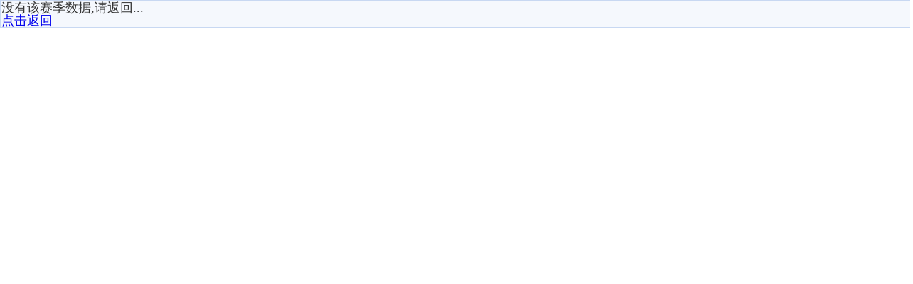

--- FILE ---
content_type: text/html;charset=UTF-8
request_url: http://sports1.sina.cn/global/player?player_id=172912&league_type_id=8&team_id=1&vt=1
body_size: 731
content:
<?xml version="1.0" encoding="UTF-8"?><!DOCTYPE html PUBLIC "-//W3C//DTD XHTML 1.0 Strict//EN" "DTD/xhtml1-strict.dtd">
<html xmlns="http://www.w3.org/1999/xhtml">
<head>
<meta http-equiv="Content-Type" content="text/html; charset=utf-8" />
<meta http-equiv="Cache-Control" content="no-cache"/>
<meta name="viewport" content="width=320; initial-scale=1.0; minimum-scale=1.0; maximum-scale=2.0"/>
		<meta http-equiv="refresh" content="3;URL=?vt=1" />
	<meta name="MobileOptimized" content="240"/>
<title>手机新浪网</title>
<style type="text/css">
/* css reset */
*{font-size:18px;}
.wrap{width:100%;line-height:18px;}
.wrap{background:#f5f8fd;border:2px solid #c8d8f2;margin:0 auto}
body{margin:0;padding:0;color:#333}
.line{margin:0 5px;border-bottom:1px solid #c8d8f2;padding-top:5px;font-weight:normal}
a{text-decoration:none;}
a:hover{ color:red;}
</style>
</head>
<body>
<div class="wrap">
<div class="content">
没有该赛季数据,请返回...<br/>
<a href="?vt=1">点击返回</a>
</div>
</div>
</body>
</html>
